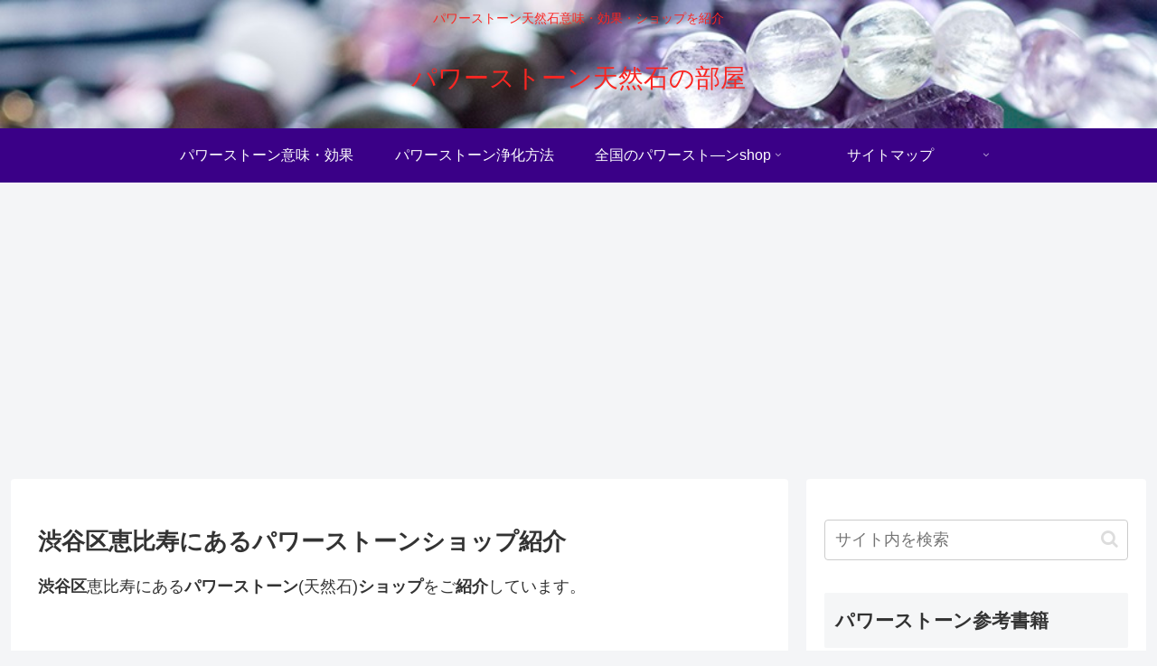

--- FILE ---
content_type: text/html; charset=utf-8
request_url: https://www.google.com/recaptcha/api2/aframe
body_size: 266
content:
<!DOCTYPE HTML><html><head><meta http-equiv="content-type" content="text/html; charset=UTF-8"></head><body><script nonce="P31un6Chh7GOfNtnaOCNgQ">/** Anti-fraud and anti-abuse applications only. See google.com/recaptcha */ try{var clients={'sodar':'https://pagead2.googlesyndication.com/pagead/sodar?'};window.addEventListener("message",function(a){try{if(a.source===window.parent){var b=JSON.parse(a.data);var c=clients[b['id']];if(c){var d=document.createElement('img');d.src=c+b['params']+'&rc='+(localStorage.getItem("rc::a")?sessionStorage.getItem("rc::b"):"");window.document.body.appendChild(d);sessionStorage.setItem("rc::e",parseInt(sessionStorage.getItem("rc::e")||0)+1);localStorage.setItem("rc::h",'1768973554567');}}}catch(b){}});window.parent.postMessage("_grecaptcha_ready", "*");}catch(b){}</script></body></html>